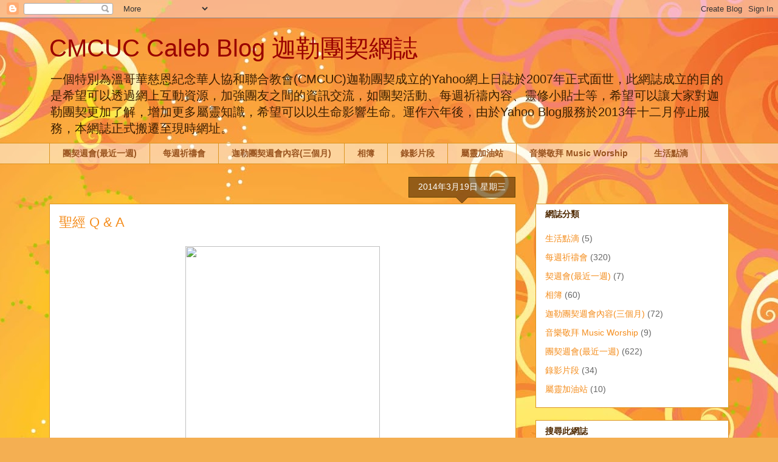

--- FILE ---
content_type: text/html; charset=UTF-8
request_url: http://cmcuccalebfellowship.blogspot.com/b/stats?style=BLACK_TRANSPARENT&timeRange=ALL_TIME&token=APq4FmBkekOj-0i1AUn89ugXaTgvgQH3xBDo_VKQhULxpVBadEt6kBWhSdWp1KgLlMfpKRfWFciStq0e1uwwX3OcOmCOJNwKHg
body_size: 254
content:
{"total":180559,"sparklineOptions":{"backgroundColor":{"fillOpacity":0.1,"fill":"#000000"},"series":[{"areaOpacity":0.3,"color":"#202020"}]},"sparklineData":[[0,1],[1,1],[2,100],[3,47],[4,58],[5,84],[6,36],[7,5],[8,24],[9,11],[10,20],[11,15],[12,24],[13,15],[14,16],[15,44],[16,70],[17,46],[18,28],[19,1],[20,1],[21,1],[22,1],[23,21],[24,4],[25,1],[26,0],[27,1],[28,0],[29,0]],"nextTickMs":1800000}